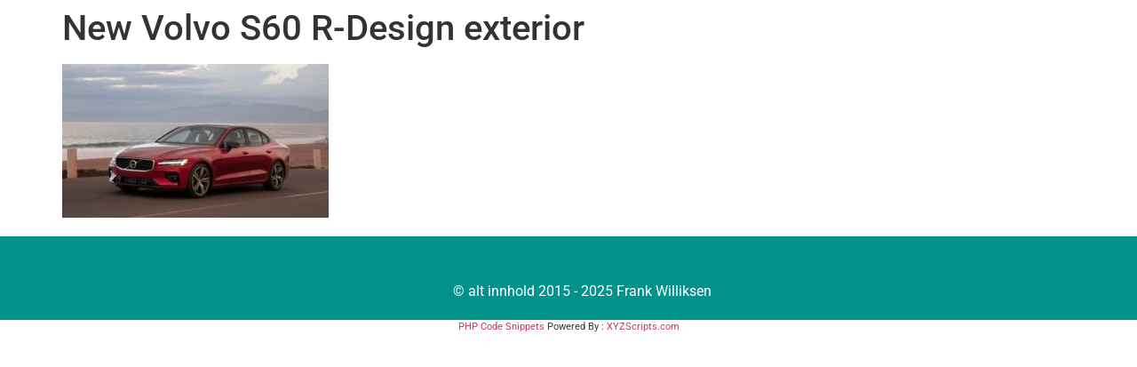

--- FILE ---
content_type: text/css
request_url: https://bilstoff.no/wp-content/themes/hello-theme-child-master/style.css?ver=1.0.0
body_size: 327
content:
/* 
Theme Name: Bilstoff-child
Theme URI: https://github.com/elementor/hello-theme/
Description: Dattertema til Bilstoff - bygget på Elementors Hello-tema
Template: hello-elementor
Version: 1.0.1
Text Domain: hello-elementor-child
License: GNU General Public License v3 or later.
License URI: https://www.gnu.org/licenses/gpl-3.0.html


/*
    Add your custom styles here
*/
.elementor-widget-container {
    list-style: none;
}


/* Farge i link i boks Frank Wiilliksen i header*/

.williksen-hoyre-widget{
    color:#00928b;
}
.williksen-hoyre-widget:hover{
    color:#00928b;
}

/* Farge Mest Lest enkeltside*/

.williksen-hoyre-widget.elementor-widget-wp-widget-wpp{
	padding: 20px 20px 20px 20px;
    background-color: rgba(97, 206, 112, 0.15);
}


--- FILE ---
content_type: text/css
request_url: https://bilstoff.no/wp-content/uploads/elementor/css/post-2822.css?ver=1761611578
body_size: 263
content:
.elementor-2822 .elementor-element.elementor-element-428725cc:not(.elementor-motion-effects-element-type-background), .elementor-2822 .elementor-element.elementor-element-428725cc > .elementor-motion-effects-container > .elementor-motion-effects-layer{background-color:#00928B;}.elementor-2822 .elementor-element.elementor-element-428725cc{transition:background 0.3s, border 0.3s, border-radius 0.3s, box-shadow 0.3s;padding:30px 0px 0px 30px;}.elementor-2822 .elementor-element.elementor-element-428725cc > .elementor-background-overlay{transition:background 0.3s, border-radius 0.3s, opacity 0.3s;}.elementor-2822 .elementor-element.elementor-element-52ff09ad{margin:0px 0px calc(var(--kit-widget-spacing, 0px) + 0px) 0px;padding:10px 10px 10px 10px;}.elementor-theme-builder-content-area{height:400px;}.elementor-location-header:before, .elementor-location-footer:before{content:"";display:table;clear:both;}/* Start custom CSS for shortcode, class: .elementor-element-52ff09ad */.bilstoff-footer {
    color:white;
    text-align: center;
}/* End custom CSS */